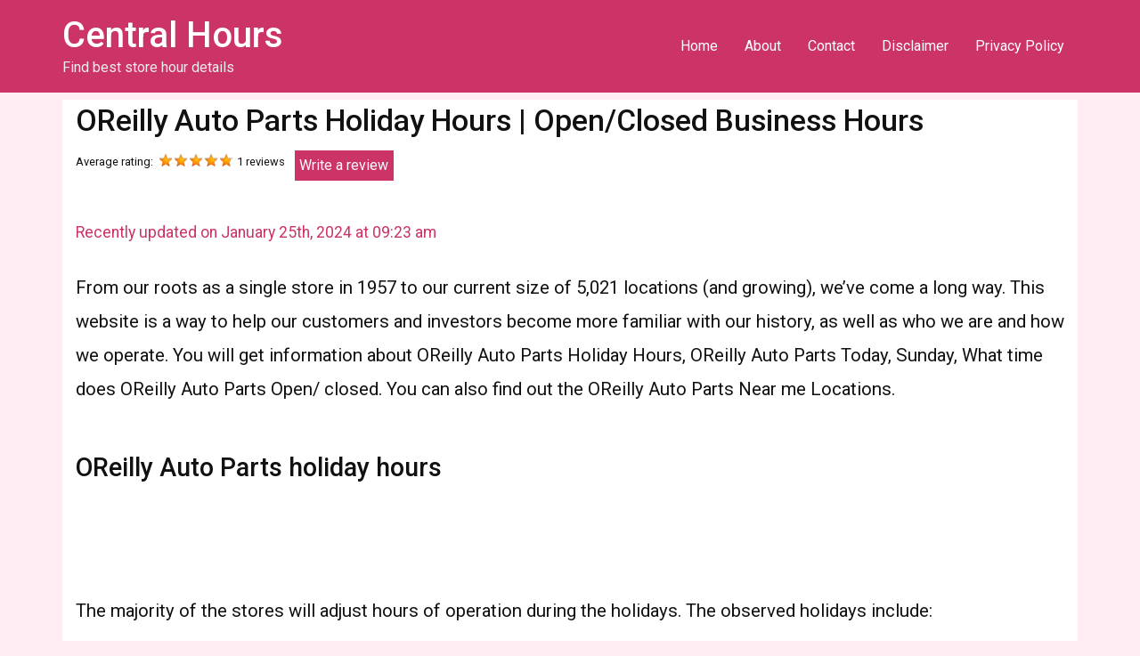

--- FILE ---
content_type: text/html; charset=UTF-8
request_url: https://centralhours.com/oreilly-auto-parts-holiday-hours/
body_size: 16786
content:
<!doctype html>
<html lang="en-US">
<head>
	<meta charset="UTF-8">
	<meta name="viewport" content="width=device-width, initial-scale=1">
	<link rel="profile" href="https://gmpg.org/xfn/11">
	
	<script async src="//pagead2.googlesyndication.com/pagead/js/adsbygoogle.js"></script>
<script>
     (adsbygoogle = window.adsbygoogle || []).push({
          google_ad_client: "ca-pub-1691979206375437",
          enable_page_level_ads: true
     });
</script>
<!-- Global site tag (gtag.js) - Google Analytics -->
<script async src="https://www.googletagmanager.com/gtag/js?id=UA-114994413-1"></script>
<script>
  window.dataLayer = window.dataLayer || [];
  function gtag(){dataLayer.push(arguments);}
  gtag('js', new Date());

  gtag('config', 'UA-114994413-1');
</script>
	
	<meta name='robots' content='index, follow, max-image-preview:large, max-snippet:-1, max-video-preview:-1' />

	<!-- This site is optimized with the Yoast SEO plugin v22.5 - https://yoast.com/wordpress/plugins/seo/ -->
	<title>OReilly Auto Parts hours | Locations | holiday hours 2018</title>
	<meta name="description" content="OReilly Auto Parts dominant auto parts retailer in all of our market areas owned business You will get information about OReilly Auto Parts Hours Today, Sunday, What time does OReilly Auto Parts Open/ closed. You can also find out the Buster&#039;s OReilly Auto Parts Near me Locations and Holiday hours" />
	<link rel="canonical" href="https://centralhours.com/oreilly-auto-parts-holiday-hours/" />
	<meta property="og:locale" content="en_US" />
	<meta property="og:type" content="article" />
	<meta property="og:title" content="OReilly Auto Parts hours | Locations | holiday hours 2018" />
	<meta property="og:description" content="OReilly Auto Parts dominant auto parts retailer in all of our market areas owned business You will get information about OReilly Auto Parts Hours Today, Sunday, What time does OReilly Auto Parts Open/ closed. You can also find out the Buster&#039;s OReilly Auto Parts Near me Locations and Holiday hours" />
	<meta property="og:url" content="https://centralhours.com/oreilly-auto-parts-holiday-hours/" />
	<meta property="og:site_name" content="Central Hours" />
	<meta property="article:published_time" content="2018-03-13T06:32:14+00:00" />
	<meta property="article:modified_time" content="2024-01-25T09:23:02+00:00" />
	<meta property="og:image" content="https://centralhours.com/wp-content/uploads/2018/03/OReilly-Auto-Parts-hours.jpg" />
	<meta property="og:image:width" content="200" />
	<meta property="og:image:height" content="200" />
	<meta property="og:image:type" content="image/jpeg" />
	<meta name="author" content="AJ" />
	<meta name="twitter:card" content="summary_large_image" />
	<meta name="twitter:title" content="OReilly Auto Parts hours | Locations | holiday hours 2018" />
	<meta name="twitter:description" content="OReilly Auto Parts dominant auto parts retailer in all of our market areas owned business You will get information about OReilly Auto Parts Hours Today, Sunday, What time does OReilly Auto Parts Open/ closed. You can also find out the Buster&#039;s OReilly Auto Parts Near me Locations and Holiday hours" />
	<meta name="twitter:image" content="https://centralhours.com/wp-content/uploads/2018/03/OReilly-Auto-Parts-hours.jpg" />
	<meta name="twitter:label1" content="Written by" />
	<meta name="twitter:data1" content="AJ" />
	<meta name="twitter:label2" content="Est. reading time" />
	<meta name="twitter:data2" content="3 minutes" />
	<script type="application/ld+json" class="yoast-schema-graph">{"@context":"https://schema.org","@graph":[{"@type":"Article","@id":"https://centralhours.com/oreilly-auto-parts-holiday-hours/#article","isPartOf":{"@id":"https://centralhours.com/oreilly-auto-parts-holiday-hours/"},"author":{"name":"AJ","@id":"https://centralhours.com/#/schema/person/3d95eb80eb169b5ae37abfcf34c9e743"},"headline":"OReilly Auto Parts Holiday Hours | Open/Closed Business Hours","datePublished":"2018-03-13T06:32:14+00:00","dateModified":"2024-01-25T09:23:02+00:00","mainEntityOfPage":{"@id":"https://centralhours.com/oreilly-auto-parts-holiday-hours/"},"wordCount":519,"publisher":{"@id":"https://centralhours.com/#organization"},"image":{"@id":"https://centralhours.com/oreilly-auto-parts-holiday-hours/#primaryimage"},"thumbnailUrl":"https://centralhours.com/wp-content/uploads/2018/03/OReilly-Auto-Parts-hours.jpg","keywords":["OReilly Auto Parts holiday hours","OReilly Auto Parts hours","OReilly Auto Parts location"],"articleSection":["Automotive","Holiday"],"inLanguage":"en-US"},{"@type":"WebPage","@id":"https://centralhours.com/oreilly-auto-parts-holiday-hours/","url":"https://centralhours.com/oreilly-auto-parts-holiday-hours/","name":"OReilly Auto Parts hours | Locations | holiday hours 2018","isPartOf":{"@id":"https://centralhours.com/#website"},"primaryImageOfPage":{"@id":"https://centralhours.com/oreilly-auto-parts-holiday-hours/#primaryimage"},"image":{"@id":"https://centralhours.com/oreilly-auto-parts-holiday-hours/#primaryimage"},"thumbnailUrl":"https://centralhours.com/wp-content/uploads/2018/03/OReilly-Auto-Parts-hours.jpg","datePublished":"2018-03-13T06:32:14+00:00","dateModified":"2024-01-25T09:23:02+00:00","description":"OReilly Auto Parts dominant auto parts retailer in all of our market areas owned business You will get information about OReilly Auto Parts Hours Today, Sunday, What time does OReilly Auto Parts Open/ closed. You can also find out the Buster's OReilly Auto Parts Near me Locations and Holiday hours","inLanguage":"en-US","potentialAction":[{"@type":"ReadAction","target":["https://centralhours.com/oreilly-auto-parts-holiday-hours/"]}]},{"@type":"ImageObject","inLanguage":"en-US","@id":"https://centralhours.com/oreilly-auto-parts-holiday-hours/#primaryimage","url":"https://centralhours.com/wp-content/uploads/2018/03/OReilly-Auto-Parts-hours.jpg","contentUrl":"https://centralhours.com/wp-content/uploads/2018/03/OReilly-Auto-Parts-hours.jpg","width":200,"height":200,"caption":"OReilly Auto Parts hours"},{"@type":"WebSite","@id":"https://centralhours.com/#website","url":"https://centralhours.com/","name":"Central Hours","description":"Find best store hour details","publisher":{"@id":"https://centralhours.com/#organization"},"potentialAction":[{"@type":"SearchAction","target":{"@type":"EntryPoint","urlTemplate":"https://centralhours.com/?s={search_term_string}"},"query-input":"required name=search_term_string"}],"inLanguage":"en-US"},{"@type":"Organization","@id":"https://centralhours.com/#organization","name":"Centralhours","url":"https://centralhours.com/","logo":{"@type":"ImageObject","inLanguage":"en-US","@id":"https://centralhours.com/#/schema/logo/image/","url":"https://centralhours.com/wp-content/uploads/2018/03/logo.png","contentUrl":"https://centralhours.com/wp-content/uploads/2018/03/logo.png","width":318,"height":71,"caption":"Centralhours"},"image":{"@id":"https://centralhours.com/#/schema/logo/image/"}},{"@type":"Person","@id":"https://centralhours.com/#/schema/person/3d95eb80eb169b5ae37abfcf34c9e743","name":"AJ","image":{"@type":"ImageObject","inLanguage":"en-US","@id":"https://centralhours.com/#/schema/person/image/","url":"https://secure.gravatar.com/avatar/a52544e229d1ea2dbb31cd21e41c096b?s=96&d=mm&r=g","contentUrl":"https://secure.gravatar.com/avatar/a52544e229d1ea2dbb31cd21e41c096b?s=96&d=mm&r=g","caption":"AJ"},"sameAs":["http://centralguide.net"]}]}</script>
	<!-- / Yoast SEO plugin. -->


<link rel="alternate" type="application/rss+xml" title="Central Hours &raquo; Feed" href="https://centralhours.com/feed/" />
<link rel="alternate" type="application/rss+xml" title="Central Hours &raquo; Comments Feed" href="https://centralhours.com/comments/feed/" />
<script>
window._wpemojiSettings = {"baseUrl":"https:\/\/s.w.org\/images\/core\/emoji\/14.0.0\/72x72\/","ext":".png","svgUrl":"https:\/\/s.w.org\/images\/core\/emoji\/14.0.0\/svg\/","svgExt":".svg","source":{"concatemoji":"https:\/\/centralhours.com\/wp-includes\/js\/wp-emoji-release.min.js?ver=6.4.7"}};
/*! This file is auto-generated */
!function(i,n){var o,s,e;function c(e){try{var t={supportTests:e,timestamp:(new Date).valueOf()};sessionStorage.setItem(o,JSON.stringify(t))}catch(e){}}function p(e,t,n){e.clearRect(0,0,e.canvas.width,e.canvas.height),e.fillText(t,0,0);var t=new Uint32Array(e.getImageData(0,0,e.canvas.width,e.canvas.height).data),r=(e.clearRect(0,0,e.canvas.width,e.canvas.height),e.fillText(n,0,0),new Uint32Array(e.getImageData(0,0,e.canvas.width,e.canvas.height).data));return t.every(function(e,t){return e===r[t]})}function u(e,t,n){switch(t){case"flag":return n(e,"\ud83c\udff3\ufe0f\u200d\u26a7\ufe0f","\ud83c\udff3\ufe0f\u200b\u26a7\ufe0f")?!1:!n(e,"\ud83c\uddfa\ud83c\uddf3","\ud83c\uddfa\u200b\ud83c\uddf3")&&!n(e,"\ud83c\udff4\udb40\udc67\udb40\udc62\udb40\udc65\udb40\udc6e\udb40\udc67\udb40\udc7f","\ud83c\udff4\u200b\udb40\udc67\u200b\udb40\udc62\u200b\udb40\udc65\u200b\udb40\udc6e\u200b\udb40\udc67\u200b\udb40\udc7f");case"emoji":return!n(e,"\ud83e\udef1\ud83c\udffb\u200d\ud83e\udef2\ud83c\udfff","\ud83e\udef1\ud83c\udffb\u200b\ud83e\udef2\ud83c\udfff")}return!1}function f(e,t,n){var r="undefined"!=typeof WorkerGlobalScope&&self instanceof WorkerGlobalScope?new OffscreenCanvas(300,150):i.createElement("canvas"),a=r.getContext("2d",{willReadFrequently:!0}),o=(a.textBaseline="top",a.font="600 32px Arial",{});return e.forEach(function(e){o[e]=t(a,e,n)}),o}function t(e){var t=i.createElement("script");t.src=e,t.defer=!0,i.head.appendChild(t)}"undefined"!=typeof Promise&&(o="wpEmojiSettingsSupports",s=["flag","emoji"],n.supports={everything:!0,everythingExceptFlag:!0},e=new Promise(function(e){i.addEventListener("DOMContentLoaded",e,{once:!0})}),new Promise(function(t){var n=function(){try{var e=JSON.parse(sessionStorage.getItem(o));if("object"==typeof e&&"number"==typeof e.timestamp&&(new Date).valueOf()<e.timestamp+604800&&"object"==typeof e.supportTests)return e.supportTests}catch(e){}return null}();if(!n){if("undefined"!=typeof Worker&&"undefined"!=typeof OffscreenCanvas&&"undefined"!=typeof URL&&URL.createObjectURL&&"undefined"!=typeof Blob)try{var e="postMessage("+f.toString()+"("+[JSON.stringify(s),u.toString(),p.toString()].join(",")+"));",r=new Blob([e],{type:"text/javascript"}),a=new Worker(URL.createObjectURL(r),{name:"wpTestEmojiSupports"});return void(a.onmessage=function(e){c(n=e.data),a.terminate(),t(n)})}catch(e){}c(n=f(s,u,p))}t(n)}).then(function(e){for(var t in e)n.supports[t]=e[t],n.supports.everything=n.supports.everything&&n.supports[t],"flag"!==t&&(n.supports.everythingExceptFlag=n.supports.everythingExceptFlag&&n.supports[t]);n.supports.everythingExceptFlag=n.supports.everythingExceptFlag&&!n.supports.flag,n.DOMReady=!1,n.readyCallback=function(){n.DOMReady=!0}}).then(function(){return e}).then(function(){var e;n.supports.everything||(n.readyCallback(),(e=n.source||{}).concatemoji?t(e.concatemoji):e.wpemoji&&e.twemoji&&(t(e.twemoji),t(e.wpemoji)))}))}((window,document),window._wpemojiSettings);
</script>
<!-- centralhours.com is managing ads with Advanced Ads --><script id="centr-ready">
			window.advanced_ads_ready=function(e,a){a=a||"complete";var d=function(e){return"interactive"===a?"loading"!==e:"complete"===e};d(document.readyState)?e():document.addEventListener("readystatechange",(function(a){d(a.target.readyState)&&e()}),{once:"interactive"===a})},window.advanced_ads_ready_queue=window.advanced_ads_ready_queue||[];		</script>
		
<link rel='stylesheet' id='cf7ic_style-css' href='https://centralhours.com/wp-content/plugins/contact-form-7-image-captcha/css/cf7ic-style.css?ver=3.3.7' media='all' />
<link rel='stylesheet' id='wp-customer-reviews-3-frontend-css' href='https://centralhours.com/wp-content/plugins/wp-customer-reviews/css/wp-customer-reviews.css?ver=3.7.2' media='all' />
<style id='wp-emoji-styles-inline-css'>

	img.wp-smiley, img.emoji {
		display: inline !important;
		border: none !important;
		box-shadow: none !important;
		height: 1em !important;
		width: 1em !important;
		margin: 0 0.07em !important;
		vertical-align: -0.1em !important;
		background: none !important;
		padding: 0 !important;
	}
</style>
<link rel='stylesheet' id='wp-block-library-css' href='https://centralhours.com/wp-includes/css/dist/block-library/style.min.css?ver=6.4.7' media='all' />
<style id='classic-theme-styles-inline-css'>
/*! This file is auto-generated */
.wp-block-button__link{color:#fff;background-color:#32373c;border-radius:9999px;box-shadow:none;text-decoration:none;padding:calc(.667em + 2px) calc(1.333em + 2px);font-size:1.125em}.wp-block-file__button{background:#32373c;color:#fff;text-decoration:none}
</style>
<style id='global-styles-inline-css'>
body{--wp--preset--color--black: #000000;--wp--preset--color--cyan-bluish-gray: #abb8c3;--wp--preset--color--white: #ffffff;--wp--preset--color--pale-pink: #f78da7;--wp--preset--color--vivid-red: #cf2e2e;--wp--preset--color--luminous-vivid-orange: #ff6900;--wp--preset--color--luminous-vivid-amber: #fcb900;--wp--preset--color--light-green-cyan: #7bdcb5;--wp--preset--color--vivid-green-cyan: #00d084;--wp--preset--color--pale-cyan-blue: #8ed1fc;--wp--preset--color--vivid-cyan-blue: #0693e3;--wp--preset--color--vivid-purple: #9b51e0;--wp--preset--gradient--vivid-cyan-blue-to-vivid-purple: linear-gradient(135deg,rgba(6,147,227,1) 0%,rgb(155,81,224) 100%);--wp--preset--gradient--light-green-cyan-to-vivid-green-cyan: linear-gradient(135deg,rgb(122,220,180) 0%,rgb(0,208,130) 100%);--wp--preset--gradient--luminous-vivid-amber-to-luminous-vivid-orange: linear-gradient(135deg,rgba(252,185,0,1) 0%,rgba(255,105,0,1) 100%);--wp--preset--gradient--luminous-vivid-orange-to-vivid-red: linear-gradient(135deg,rgba(255,105,0,1) 0%,rgb(207,46,46) 100%);--wp--preset--gradient--very-light-gray-to-cyan-bluish-gray: linear-gradient(135deg,rgb(238,238,238) 0%,rgb(169,184,195) 100%);--wp--preset--gradient--cool-to-warm-spectrum: linear-gradient(135deg,rgb(74,234,220) 0%,rgb(151,120,209) 20%,rgb(207,42,186) 40%,rgb(238,44,130) 60%,rgb(251,105,98) 80%,rgb(254,248,76) 100%);--wp--preset--gradient--blush-light-purple: linear-gradient(135deg,rgb(255,206,236) 0%,rgb(152,150,240) 100%);--wp--preset--gradient--blush-bordeaux: linear-gradient(135deg,rgb(254,205,165) 0%,rgb(254,45,45) 50%,rgb(107,0,62) 100%);--wp--preset--gradient--luminous-dusk: linear-gradient(135deg,rgb(255,203,112) 0%,rgb(199,81,192) 50%,rgb(65,88,208) 100%);--wp--preset--gradient--pale-ocean: linear-gradient(135deg,rgb(255,245,203) 0%,rgb(182,227,212) 50%,rgb(51,167,181) 100%);--wp--preset--gradient--electric-grass: linear-gradient(135deg,rgb(202,248,128) 0%,rgb(113,206,126) 100%);--wp--preset--gradient--midnight: linear-gradient(135deg,rgb(2,3,129) 0%,rgb(40,116,252) 100%);--wp--preset--font-size--small: 13px;--wp--preset--font-size--medium: 20px;--wp--preset--font-size--large: 36px;--wp--preset--font-size--x-large: 42px;--wp--preset--spacing--20: 0.44rem;--wp--preset--spacing--30: 0.67rem;--wp--preset--spacing--40: 1rem;--wp--preset--spacing--50: 1.5rem;--wp--preset--spacing--60: 2.25rem;--wp--preset--spacing--70: 3.38rem;--wp--preset--spacing--80: 5.06rem;--wp--preset--shadow--natural: 6px 6px 9px rgba(0, 0, 0, 0.2);--wp--preset--shadow--deep: 12px 12px 50px rgba(0, 0, 0, 0.4);--wp--preset--shadow--sharp: 6px 6px 0px rgba(0, 0, 0, 0.2);--wp--preset--shadow--outlined: 6px 6px 0px -3px rgba(255, 255, 255, 1), 6px 6px rgba(0, 0, 0, 1);--wp--preset--shadow--crisp: 6px 6px 0px rgba(0, 0, 0, 1);}:where(.is-layout-flex){gap: 0.5em;}:where(.is-layout-grid){gap: 0.5em;}body .is-layout-flow > .alignleft{float: left;margin-inline-start: 0;margin-inline-end: 2em;}body .is-layout-flow > .alignright{float: right;margin-inline-start: 2em;margin-inline-end: 0;}body .is-layout-flow > .aligncenter{margin-left: auto !important;margin-right: auto !important;}body .is-layout-constrained > .alignleft{float: left;margin-inline-start: 0;margin-inline-end: 2em;}body .is-layout-constrained > .alignright{float: right;margin-inline-start: 2em;margin-inline-end: 0;}body .is-layout-constrained > .aligncenter{margin-left: auto !important;margin-right: auto !important;}body .is-layout-constrained > :where(:not(.alignleft):not(.alignright):not(.alignfull)){max-width: var(--wp--style--global--content-size);margin-left: auto !important;margin-right: auto !important;}body .is-layout-constrained > .alignwide{max-width: var(--wp--style--global--wide-size);}body .is-layout-flex{display: flex;}body .is-layout-flex{flex-wrap: wrap;align-items: center;}body .is-layout-flex > *{margin: 0;}body .is-layout-grid{display: grid;}body .is-layout-grid > *{margin: 0;}:where(.wp-block-columns.is-layout-flex){gap: 2em;}:where(.wp-block-columns.is-layout-grid){gap: 2em;}:where(.wp-block-post-template.is-layout-flex){gap: 1.25em;}:where(.wp-block-post-template.is-layout-grid){gap: 1.25em;}.has-black-color{color: var(--wp--preset--color--black) !important;}.has-cyan-bluish-gray-color{color: var(--wp--preset--color--cyan-bluish-gray) !important;}.has-white-color{color: var(--wp--preset--color--white) !important;}.has-pale-pink-color{color: var(--wp--preset--color--pale-pink) !important;}.has-vivid-red-color{color: var(--wp--preset--color--vivid-red) !important;}.has-luminous-vivid-orange-color{color: var(--wp--preset--color--luminous-vivid-orange) !important;}.has-luminous-vivid-amber-color{color: var(--wp--preset--color--luminous-vivid-amber) !important;}.has-light-green-cyan-color{color: var(--wp--preset--color--light-green-cyan) !important;}.has-vivid-green-cyan-color{color: var(--wp--preset--color--vivid-green-cyan) !important;}.has-pale-cyan-blue-color{color: var(--wp--preset--color--pale-cyan-blue) !important;}.has-vivid-cyan-blue-color{color: var(--wp--preset--color--vivid-cyan-blue) !important;}.has-vivid-purple-color{color: var(--wp--preset--color--vivid-purple) !important;}.has-black-background-color{background-color: var(--wp--preset--color--black) !important;}.has-cyan-bluish-gray-background-color{background-color: var(--wp--preset--color--cyan-bluish-gray) !important;}.has-white-background-color{background-color: var(--wp--preset--color--white) !important;}.has-pale-pink-background-color{background-color: var(--wp--preset--color--pale-pink) !important;}.has-vivid-red-background-color{background-color: var(--wp--preset--color--vivid-red) !important;}.has-luminous-vivid-orange-background-color{background-color: var(--wp--preset--color--luminous-vivid-orange) !important;}.has-luminous-vivid-amber-background-color{background-color: var(--wp--preset--color--luminous-vivid-amber) !important;}.has-light-green-cyan-background-color{background-color: var(--wp--preset--color--light-green-cyan) !important;}.has-vivid-green-cyan-background-color{background-color: var(--wp--preset--color--vivid-green-cyan) !important;}.has-pale-cyan-blue-background-color{background-color: var(--wp--preset--color--pale-cyan-blue) !important;}.has-vivid-cyan-blue-background-color{background-color: var(--wp--preset--color--vivid-cyan-blue) !important;}.has-vivid-purple-background-color{background-color: var(--wp--preset--color--vivid-purple) !important;}.has-black-border-color{border-color: var(--wp--preset--color--black) !important;}.has-cyan-bluish-gray-border-color{border-color: var(--wp--preset--color--cyan-bluish-gray) !important;}.has-white-border-color{border-color: var(--wp--preset--color--white) !important;}.has-pale-pink-border-color{border-color: var(--wp--preset--color--pale-pink) !important;}.has-vivid-red-border-color{border-color: var(--wp--preset--color--vivid-red) !important;}.has-luminous-vivid-orange-border-color{border-color: var(--wp--preset--color--luminous-vivid-orange) !important;}.has-luminous-vivid-amber-border-color{border-color: var(--wp--preset--color--luminous-vivid-amber) !important;}.has-light-green-cyan-border-color{border-color: var(--wp--preset--color--light-green-cyan) !important;}.has-vivid-green-cyan-border-color{border-color: var(--wp--preset--color--vivid-green-cyan) !important;}.has-pale-cyan-blue-border-color{border-color: var(--wp--preset--color--pale-cyan-blue) !important;}.has-vivid-cyan-blue-border-color{border-color: var(--wp--preset--color--vivid-cyan-blue) !important;}.has-vivid-purple-border-color{border-color: var(--wp--preset--color--vivid-purple) !important;}.has-vivid-cyan-blue-to-vivid-purple-gradient-background{background: var(--wp--preset--gradient--vivid-cyan-blue-to-vivid-purple) !important;}.has-light-green-cyan-to-vivid-green-cyan-gradient-background{background: var(--wp--preset--gradient--light-green-cyan-to-vivid-green-cyan) !important;}.has-luminous-vivid-amber-to-luminous-vivid-orange-gradient-background{background: var(--wp--preset--gradient--luminous-vivid-amber-to-luminous-vivid-orange) !important;}.has-luminous-vivid-orange-to-vivid-red-gradient-background{background: var(--wp--preset--gradient--luminous-vivid-orange-to-vivid-red) !important;}.has-very-light-gray-to-cyan-bluish-gray-gradient-background{background: var(--wp--preset--gradient--very-light-gray-to-cyan-bluish-gray) !important;}.has-cool-to-warm-spectrum-gradient-background{background: var(--wp--preset--gradient--cool-to-warm-spectrum) !important;}.has-blush-light-purple-gradient-background{background: var(--wp--preset--gradient--blush-light-purple) !important;}.has-blush-bordeaux-gradient-background{background: var(--wp--preset--gradient--blush-bordeaux) !important;}.has-luminous-dusk-gradient-background{background: var(--wp--preset--gradient--luminous-dusk) !important;}.has-pale-ocean-gradient-background{background: var(--wp--preset--gradient--pale-ocean) !important;}.has-electric-grass-gradient-background{background: var(--wp--preset--gradient--electric-grass) !important;}.has-midnight-gradient-background{background: var(--wp--preset--gradient--midnight) !important;}.has-small-font-size{font-size: var(--wp--preset--font-size--small) !important;}.has-medium-font-size{font-size: var(--wp--preset--font-size--medium) !important;}.has-large-font-size{font-size: var(--wp--preset--font-size--large) !important;}.has-x-large-font-size{font-size: var(--wp--preset--font-size--x-large) !important;}
.wp-block-navigation a:where(:not(.wp-element-button)){color: inherit;}
:where(.wp-block-post-template.is-layout-flex){gap: 1.25em;}:where(.wp-block-post-template.is-layout-grid){gap: 1.25em;}
:where(.wp-block-columns.is-layout-flex){gap: 2em;}:where(.wp-block-columns.is-layout-grid){gap: 2em;}
.wp-block-pullquote{font-size: 1.5em;line-height: 1.6;}
</style>
<link rel='stylesheet' id='cpsh-shortcodes-css' href='https://centralhours.com/wp-content/plugins/column-shortcodes//assets/css/shortcodes.css?ver=1.0.1' media='all' />
<link rel='stylesheet' id='contact-form-7-css' href='https://centralhours.com/wp-content/plugins/contact-form-7/includes/css/styles.css?ver=5.9.3' media='all' />
<link rel='stylesheet' id='social-icons-general-css' href='//centralhours.com/wp-content/plugins/social-icons/assets/css/social-icons.css?ver=1.7.4' media='all' />
<link rel='stylesheet' id='hello-elementor-css' href='https://centralhours.com/wp-content/themes/hello-elementor/style.min.css?ver=3.0.0' media='all' />
<link rel='stylesheet' id='hello-elementor-theme-style-css' href='https://centralhours.com/wp-content/themes/hello-elementor/theme.min.css?ver=3.0.0' media='all' />
<link rel='stylesheet' id='hello-elementor-header-footer-css' href='https://centralhours.com/wp-content/themes/hello-elementor/header-footer.min.css?ver=3.0.0' media='all' />
<link rel='stylesheet' id='elementor-frontend-css' href='https://centralhours.com/wp-content/plugins/elementor/assets/css/frontend-lite.min.css?ver=3.21.1' media='all' />
<link rel='stylesheet' id='elementor-post-11945-css' href='https://centralhours.com/wp-content/uploads/elementor/css/post-11945.css?ver=1713941834' media='all' />
<link rel='stylesheet' id='mwcrp-css' href='https://centralhours.com/wp-content/plugins/mio-custom-resent-posts-widget/mio-custom-recent-posts.css?ver=1.0.0' media='all' />
<link rel='stylesheet' id='tablepress-default-css' href='https://centralhours.com/wp-content/plugins/tablepress/css/build/default.css?ver=2.3' media='all' />
<link rel='stylesheet' id='google-fonts-1-css' href='https://fonts.googleapis.com/css?family=Roboto%3A100%2C100italic%2C200%2C200italic%2C300%2C300italic%2C400%2C400italic%2C500%2C500italic%2C600%2C600italic%2C700%2C700italic%2C800%2C800italic%2C900%2C900italic%7CRoboto+Slab%3A100%2C100italic%2C200%2C200italic%2C300%2C300italic%2C400%2C400italic%2C500%2C500italic%2C600%2C600italic%2C700%2C700italic%2C800%2C800italic%2C900%2C900italic&#038;display=swap&#038;ver=6.4.7' media='all' />
<link rel="preconnect" href="https://fonts.gstatic.com/" crossorigin><script src="https://centralhours.com/wp-includes/js/jquery/jquery.min.js?ver=3.7.1" id="jquery-core-js"></script>
<script src="https://centralhours.com/wp-includes/js/jquery/jquery-migrate.min.js?ver=3.4.1" id="jquery-migrate-js"></script>
<script src="https://centralhours.com/wp-content/plugins/wp-customer-reviews/js/wp-customer-reviews.js?ver=3.7.2" id="wp-customer-reviews-3-frontend-js"></script>
<link rel="https://api.w.org/" href="https://centralhours.com/wp-json/" /><link rel="alternate" type="application/json" href="https://centralhours.com/wp-json/wp/v2/posts/464" /><link rel="EditURI" type="application/rsd+xml" title="RSD" href="https://centralhours.com/xmlrpc.php?rsd" />
<meta name="generator" content="WordPress 6.4.7" />
<link rel='shortlink' href='https://centralhours.com/?p=464' />
<link rel="alternate" type="application/json+oembed" href="https://centralhours.com/wp-json/oembed/1.0/embed?url=https%3A%2F%2Fcentralhours.com%2Foreilly-auto-parts-holiday-hours%2F" />
<link rel="alternate" type="text/xml+oembed" href="https://centralhours.com/wp-json/oembed/1.0/embed?url=https%3A%2F%2Fcentralhours.com%2Foreilly-auto-parts-holiday-hours%2F&#038;format=xml" />
<script type="text/javascript">
(function(url){
	if(/(?:Chrome\/26\.0\.1410\.63 Safari\/537\.31|WordfenceTestMonBot)/.test(navigator.userAgent)){ return; }
	var addEvent = function(evt, handler) {
		if (window.addEventListener) {
			document.addEventListener(evt, handler, false);
		} else if (window.attachEvent) {
			document.attachEvent('on' + evt, handler);
		}
	};
	var removeEvent = function(evt, handler) {
		if (window.removeEventListener) {
			document.removeEventListener(evt, handler, false);
		} else if (window.detachEvent) {
			document.detachEvent('on' + evt, handler);
		}
	};
	var evts = 'contextmenu dblclick drag dragend dragenter dragleave dragover dragstart drop keydown keypress keyup mousedown mousemove mouseout mouseover mouseup mousewheel scroll'.split(' ');
	var logHuman = function() {
		if (window.wfLogHumanRan) { return; }
		window.wfLogHumanRan = true;
		var wfscr = document.createElement('script');
		wfscr.type = 'text/javascript';
		wfscr.async = true;
		wfscr.src = url + '&r=' + Math.random();
		(document.getElementsByTagName('head')[0]||document.getElementsByTagName('body')[0]).appendChild(wfscr);
		for (var i = 0; i < evts.length; i++) {
			removeEvent(evts[i], logHuman);
		}
	};
	for (var i = 0; i < evts.length; i++) {
		addEvent(evts[i], logHuman);
	}
})('//centralhours.com/?wordfence_lh=1&hid=4C2F816510FB253A10DF3A1E5A62B8FF');
</script><script type="text/javascript">
	window._wp_rp_static_base_url = 'https://wprp.zemanta.com/static/';
	window._wp_rp_wp_ajax_url = "https://centralhours.com/wp-admin/admin-ajax.php";
	window._wp_rp_plugin_version = '3.6.4';
	window._wp_rp_post_id = '464';
	window._wp_rp_num_rel_posts = '4';
	window._wp_rp_thumbnails = true;
	window._wp_rp_post_title = 'OReilly+Auto+Parts+Holiday+Hours+%7C+Open%2FClosed+Business+Hours';
	window._wp_rp_post_tags = ['oreilly+auto+parts+holiday+hou', 'oreilly+auto+parts+hours', 'oreilly+auto+parts+location', 'automotive', 'holiday', 'oreilli', 'sundai', 'histori', 'busi', 'custom', 'holidai', 'singl', 'adjust', 'websit', 'size', 'open', '30', 'auto', 'dai', 'store'];
	window._wp_rp_promoted_content = true;
</script>
<link rel="stylesheet" href="https://centralhours.com/wp-content/plugins/wordpress-23-related-posts-plugin/static/themes/vertical-m.css?version=3.6.4" />
<meta name="generator" content="Elementor 3.21.1; features: e_optimized_assets_loading, e_optimized_css_loading, e_font_icon_svg, additional_custom_breakpoints; settings: css_print_method-external, google_font-enabled, font_display-swap">
<script  async src="https://pagead2.googlesyndication.com/pagead/js/adsbygoogle.js?client=ca-pub-1691979206375437" crossorigin="anonymous"></script><link rel="icon" href="https://centralhours.com/wp-content/uploads/2019/01/cropped-fevicon-32x32.png" sizes="32x32" />
<link rel="icon" href="https://centralhours.com/wp-content/uploads/2019/01/cropped-fevicon-192x192.png" sizes="192x192" />
<link rel="apple-touch-icon" href="https://centralhours.com/wp-content/uploads/2019/01/cropped-fevicon-180x180.png" />
<meta name="msapplication-TileImage" content="https://centralhours.com/wp-content/uploads/2019/01/cropped-fevicon-270x270.png" />
		<style id="wp-custom-css">
			.site-header { background:#c36; }
.site-header a { color:#fff; }
body { background:#ffedf3; color:#111; }
.site-description { color:#eee; }
.site-main { background: #fff;     padding: 0 10px 0 15px; }
.site-footer { background:#c36; color:#fff; }
.page-header .wpcr3_review, .page-header .wpcr3_dotline, .page-header .wpcr3_item_name { display:none;}
.site-main p { font-size: 1.27em;
    line-height: 1.9em;
    margin-bottom: 1.5em;}
.site-main ul li, .site-main tr td { font-size: 1.3em;
    line-height: 1.9em;
    padding: 5px }
.site-main ul li { font-size: 1.2em;
    line-height: 1.9em;
    padding: 5px; 
 width: 18% !important;
}
.site-main ul { margin-bottom:1.3em; }
.entry-title { font-size: 2.1em;
    line-height: 2.4; }
.site-main h2 { font-size: 1.8rem;
    line-height: 2.0; margin-top: 1.4em}
ul.related_post li a { font-size: 16px !important; }
.last-updated-date { font-size: 1.1em !important;
    color: #c36;}
ul.related_post li img {
	width: 150px !important;
    height: 130px !important;
}
.page-header .entry-title { line-height: 47px;}
.page-header .wpcr3_respond_1, .page-header .wpcr3_respond_2 { float:left; }
.page-header .cst_rvs { float: left; width: 100%; margin: -6px 0 21px 0; }
.page-header .cst_rvs .wpcr3_review, .page-header .cst_rvs .wpcr3_dotline { display:none !important; }
.cst_rvs .revs_button { background: #c36; float: left; width: 111px;     padding: 5px 5px; margin: 0 0 0 11px; }
.cst_rvs .revs_button a { color:#fff; }
.home .cst_rvs { display:none; }
.wpcr3_in_content { background: #eee;  padding: 8px 7px 6px 13px !important; }
.post-tags { margin: 15px 0 22px 0;
    padding: 5px 0 15px 0; }
.tablepress>:where(thead,tfoot)>*>th { background:#ffedf3; } 
.tablepress .sorting:hover, .tablepress .sorting_asc, .tablepress .sorting_desc { background-color: #c36 !important; }
#wp_rp_first  { margin-top: 37px;
    float: left;
}
		</style>
		</head>
<body data-rsssl=1 class="post-template-default single single-post postid-464 single-format-standard elementor-default elementor-kit-11945 aa-prefix-centr-">


<a class="skip-link screen-reader-text" href="#content">Skip to content</a>

<header id="site-header" class="site-header dynamic-header menu-dropdown-tablet">
	<div class="header-inner">
		<div class="site-branding show-title">
							<h1 class="site-title show">
					<a href="https://centralhours.com/" title="Home" rel="home">
						Central Hours					</a>
				</h1>
							<p class="site-description show">
					Find best store hour details				</p>
					</div>

					<nav class="site-navigation show">
				<div class="menu-footer-links-container"><ul id="menu-footer-links" class="menu"><li id="menu-item-18" class="menu-item menu-item-type-custom menu-item-object-custom menu-item-home menu-item-18"><a href="https://centralhours.com/">Home</a></li>
<li id="menu-item-19" class="menu-item menu-item-type-post_type menu-item-object-page menu-item-19"><a href="https://centralhours.com/about/">About</a></li>
<li id="menu-item-21" class="menu-item menu-item-type-post_type menu-item-object-page menu-item-21"><a href="https://centralhours.com/contact/">Contact</a></li>
<li id="menu-item-766" class="menu-item menu-item-type-post_type menu-item-object-page menu-item-766"><a href="https://centralhours.com/disclaimer/">Disclaimer</a></li>
<li id="menu-item-765" class="menu-item menu-item-type-post_type menu-item-object-page menu-item-765"><a href="https://centralhours.com/privacy-policy/">Privacy Policy</a></li>
</ul></div>			</nav>
			<div class="site-navigation-toggle-holder show">
				<div class="site-navigation-toggle" role="button" tabindex="0">
					<i class="eicon-menu-bar" aria-hidden="true"></i>
					<span class="screen-reader-text">Menu</span>
				</div>
			</div>
			<nav class="site-navigation-dropdown show">
				<div class="menu-footer-links-container"><ul id="menu-footer-links" class="menu"><li id="menu-item-18" class="menu-item menu-item-type-custom menu-item-object-custom menu-item-home menu-item-18"><a href="https://centralhours.com/">Home</a></li>
<li id="menu-item-19" class="menu-item menu-item-type-post_type menu-item-object-page menu-item-19"><a href="https://centralhours.com/about/">About</a></li>
<li id="menu-item-21" class="menu-item menu-item-type-post_type menu-item-object-page menu-item-21"><a href="https://centralhours.com/contact/">Contact</a></li>
<li id="menu-item-766" class="menu-item menu-item-type-post_type menu-item-object-page menu-item-766"><a href="https://centralhours.com/disclaimer/">Disclaimer</a></li>
<li id="menu-item-765" class="menu-item menu-item-type-post_type menu-item-object-page menu-item-765"><a href="https://centralhours.com/privacy-policy/">Privacy Policy</a></li>
</ul></div>			</nav>
			</div>
</header>

<main id="content" class="site-main post-464 post type-post status-publish format-standard has-post-thumbnail hentry category-automotive category-holiday tag-oreilly-auto-parts-holiday-hours tag-oreilly-auto-parts-hours tag-oreilly-auto-parts-location">

			<header class="page-header">
			<h1 class="entry-title">OReilly Auto Parts Holiday Hours | Open/Closed Business Hours</h1>			
			<div class="cst_rvs">
                        	<div data-wpcr3-content="464"><div class='wpcr3_respond_1 ' data-ajaxurl='["https:||centralhours","com|wp-admin|admin-ajax","php?action=wpcr3-ajax"]' data-on-postid='464'data-postid='464'><div class="wpcr3_reviews_holder"><div class="wpcr3_review_item"><div class="wpcr3_item wpcr3_business" itemscope itemtype="https://schema.org/LocalBusiness"><div class="wpcr3_item_name">OReilly Auto Parts</div><meta itemprop="name" content="OReilly Auto Parts" /><meta itemprop="url" content="https://centralhours.com" /><meta itemprop="image" content="https://centralhours.com/wp-content/plugins/wp-customer-reviews/css/1x1.png" /><div class="wpcr3_aggregateRating" itemprop="aggregateRating" itemscope itemtype="https://schema.org/AggregateRating"><meta itemprop="bestRating" content="5" /><meta itemprop="worstRating" content="1" /><meta itemprop="ratingValue" content="5.00" /><meta itemprop="reviewCount" content="1" /><span class="wpcr3_aggregateRating_overallText">Average rating: </span>&nbsp;<div class="wpcr3_aggregateRating_ratingValue"><div class="wpcr3_rating_style1"><div class="wpcr3_rating_style1_base "><div class="wpcr3_rating_style1_average" style="width:100%;"></div></div></div></div>&nbsp;<span class="wpcr3_aggregateRating_reviewCount">1 reviews</span></div><div class="wpcr3_dotline"></div><div id="wpcr3_id_23987" class="wpcr3_review" itemprop="review" itemscope itemtype="https://schema.org/Review"><div class="wpcr3_hide" itemprop="author" itemscope itemtype="https://schema.org/Person"><div itemprop="name">Travis</div></div><div class="wpcr3_hide" itemprop="reviewRating" itemscope itemtype="https://schema.org/Rating"><meta itemprop="bestRating" content="5" /><meta itemprop="worstRating" content="1" /><meta itemprop="ratingValue" content="5" /></div><div class="wpcr3_review_ratingValue"><div class="wpcr3_rating_style1"><div class="wpcr3_rating_style1_base "><div class="wpcr3_rating_style1_average" style="width:100%;"></div></div></div></div><div class="wpcr3_review_datePublished" itemprop="datePublished">Jan 26, 2024</div><div class="wpcr3_review_author">&nbsp;by&nbsp;<span class="wpcr3_caps">Travis</span></div><div class="wpcr3_clear"></div><div class="wpcr3_clear"></div><blockquote class="wpcr3_content" itemprop="reviewBody"><p>"Quick knowledgeable service, Viola is extremely helpful at this location!"</p></blockquote></div></div></div></div></div></div>                             <div class="revs_button"><a href="#resource-holder">Write a review</a></div>
                        </div>
			
		</header>
	
	<div class="page-content">
		<p class="last-updated-date">Recently updated on January 25th, 2024 at 09:23 am</p><p>From our roots as a single store in 1957 to our current size of 5,021 locations (and growing), we&#8217;ve come a long way. This website is a way to help our customers and investors become more familiar with our history, as well as who we are and how we operate. You will get information about OReilly Auto Parts Holiday Hours, OReilly Auto Parts Today, Sunday, What time does OReilly Auto Parts Open/ closed. You can also find out the OReilly Auto Parts Near me Locations.</p>
<h2>OReilly Auto Parts holiday hours</h2><div class="centr-ad1" id="centr-1658370386"><script async src="//pagead2.googlesyndication.com/pagead/js/adsbygoogle.js?client=ca-pub-1691979206375437" crossorigin="anonymous"></script><ins class="adsbygoogle" style="display:inline-block;width:200px;height:90px;" 
data-ad-client="ca-pub-1691979206375437" 
data-ad-slot="3079446606"></ins> 
<script> 
(adsbygoogle = window.adsbygoogle || []).push({}); 
</script>
</div>
<p>The majority of the stores will adjust hours of operation during the holidays. The observed holidays include:</p>

<table id="tablepress-698" class="tablepress tablepress-id-698">
<thead>
<tr class="row-1 odd">
	<th class="column-1">Holiday</th><th class="column-2">Open/Closed</th>
</tr>
</thead>
<tbody class="row-hover">
<tr class="row-2 even">
	<td class="column-1">New Year’s Day</td><td class="column-2">Open</td>
</tr>
<tr class="row-3 odd">
	<td class="column-1">Martin Luther King, Jr. Day</td><td class="column-2">Open</td>
</tr>
<tr class="row-4 even">
	<td class="column-1">Valentine’s Day</td><td class="column-2">Open</td>
</tr>
<tr class="row-5 odd">
	<td class="column-1">Presidents Day</td><td class="column-2">Open</td>
</tr>
<tr class="row-6 even">
	<td class="column-1">Mardi Gras Fat Tuesday</td><td class="column-2">Open</td>
</tr>
<tr class="row-7 odd">
	<td class="column-1">St. Patrick’s Day</td><td class="column-2">Open</td>
</tr>
<tr class="row-8 even">
	<td class="column-1">Good Friday</td><td class="column-2">Open</td>
</tr>
<tr class="row-9 odd">
	<td class="column-1">Easter Monday</td><td class="column-2">Open</td>
</tr>
<tr class="row-10 even">
	<td class="column-1">Mother’s Day</td><td class="column-2">Open</td>
</tr>
<tr class="row-11 odd">
	<td class="column-1">Memorial Day</td><td class="column-2">Open</td>
</tr>
<tr class="row-12 even">
	<td class="column-1">Juneteenth</td><td class="column-2">Open</td>
</tr>
<tr class="row-13 odd">
	<td class="column-1">Father’s Day</td><td class="column-2">Open</td>
</tr>
<tr class="row-14 even">
	<td class="column-1">Independence Day</td><td class="column-2">Open</td>
</tr>
<tr class="row-15 odd">
	<td class="column-1">Labor Day</td><td class="column-2">Open</td>
</tr>
<tr class="row-16 even">
	<td class="column-1">Columbus Day</td><td class="column-2">Open</td>
</tr>
<tr class="row-17 odd">
	<td class="column-1">Veterans Day</td><td class="column-2">Open</td>
</tr>
<tr class="row-18 even">
	<td class="column-1">Black Friday</td><td class="column-2">Open</td>
</tr>
<tr class="row-19 odd">
	<td class="column-1">Christmas Eve</td><td class="column-2">Open</td>
</tr>
<tr class="row-20 even">
	<td class="column-1">Boxing Day</td><td class="column-2">Open</td>
</tr>
<tr class="row-21 odd">
	<td class="column-1">New Year’s Eve</td><td class="column-2">Open</td>
</tr>
<tr class="row-22 even">
	<td class="column-1">Easter Sunday</td><td class="column-2">Closed</td>
</tr>
<tr class="row-23 odd">
	<td class="column-1">Thanksgiving Day</td><td class="column-2">Closed</td>
</tr>
<tr class="row-24 even">
	<td class="column-1">Christmas Day</td><td class="column-2">Closed</td>
</tr>
</tbody>
</table>

<h2>What Time Does OReilly Auto Parts Close?</h2><div class="centr-ad2" style="clear: both; " id="centr-1819189097"><script async src="//pagead2.googlesyndication.com/pagead/js/adsbygoogle.js?client=ca-pub-1691979206375437" crossorigin="anonymous"></script><ins class="adsbygoogle" style="display:block;" data-ad-client="ca-pub-1691979206375437" 
data-ad-slot="9458452465" 
data-ad-format="auto"></ins>
<script> 
(adsbygoogle = window.adsbygoogle || []).push({}); 
</script>
</div>
<p>All OReilly Auto Parts are CLOSED only on following public holidays</p>
<ul>
<li>Easter Sunday</li>
<li>Thanksgiving Day</li>
<li>Christmas Day</li>
</ul>
<p><strong>Is OReilly Auto Parts Open On Christmas?</strong></p>
<ul>
<li>Christmas Day – Closed</li>
</ul>
<h2>OReilly Auto Parts Regular business hours</h2><div class="centr-ad3" style="clear: both; " id="centr-1213549776"><script async src="//pagead2.googlesyndication.com/pagead/js/adsbygoogle.js?client=ca-pub-1691979206375437" crossorigin="anonymous"></script><ins class="adsbygoogle" style="display:block;" data-ad-client="ca-pub-1691979206375437" 
data-ad-slot="5285497066" 
data-ad-format="link"></ins>
<script> 
(adsbygoogle = window.adsbygoogle || []).push({}); 
</script>
</div>
<table style="width: 100%;" border="1">
<tbody>
<tr>
<td style="width: 40%;"><strong>OReilly Auto Parts hours today</strong></td>
<td style="width: 30%; text-align: center;"><strong>Opening Hours</strong></td>
<td style="width: 30%; text-align: center;"><strong> Closing Hours</strong></td>
</tr>
<tr>
<td>Monday</td>
<td style="text-align: center;">7:30 am</td>
<td style="text-align: center;">9:00 pm</td>
</tr>
<tr>
<td>Tuesday</td>
<td style="text-align: center;">7:30 am</td>
<td style="text-align: center;">9:00 pm</td>
</tr>
<tr>
<td>Wednesday</td>
<td style="text-align: center;">7:30 am</td>
<td style="text-align: center;">9:00 pm</td>
</tr>
<tr>
<td>Thursday</td>
<td style="text-align: center;">7:30 am</td>
<td style="text-align: center;">9:00 pm</td>
</tr>
<tr>
<td>Friday</td>
<td style="text-align: center;">7:30 am</td>
<td style="text-align: center;">9:00 pm</td>
</tr>
<tr>
<td><strong>Saturday</strong></td>
<td style="text-align: center;">7:30 am</td>
<td style="text-align: center;">9:00 pm</td>
</tr>
<tr>
<td><strong>Sunday</strong></td>
<td style="text-align: center;">8:00 am</td>
<td style="text-align: center;">8:00 pm</td>
</tr>
</tbody>
</table>
<h2>Special Event Hours</h2><div class="centr-ad4" id="centr-1693826570"><script async src="//pagead2.googlesyndication.com/pagead/js/adsbygoogle.js?client=ca-pub-1691979206375437" crossorigin="anonymous"></script><ins class="adsbygoogle" style="display:inline-block;width:320px;height:100px;" 
data-ad-client="ca-pub-1691979206375437" 
data-ad-slot="9148308733"></ins> 
<script> 
(adsbygoogle = window.adsbygoogle || []).push({}); 
</script>
</div>
<p>OReilly Auto Parts has several special events throughout the year. You can contact your nearest OReilly Auto Parts regarding the hours of operation during the event.</p>
<h2>OReilly Auto Parts Store Hours by Major Cities</h2><div class="centr-ad7" style="clear: both; " id="centr-223723003"><script async src="//pagead2.googlesyndication.com/pagead/js/adsbygoogle.js?client=ca-pub-1691979206375437" crossorigin="anonymous"></script><ins class="adsbygoogle" style="display:block;" data-ad-client="ca-pub-1691979206375437" 
data-ad-slot="3425620483" 
data-ad-format="auto"></ins>
<script> 
(adsbygoogle = window.adsbygoogle || []).push({}); 
</script>
</div>
<p>Please, search OReilly Auto Parts Near ME locations from the map below. if you find your nearby OReilly Auto Parts location, click on the map shown below and nearest OReilly Auto Parts location around you will automatically pop up on your map. Also, use this<a href="https://www.oreillyauto.com/locations"> store locator</a> tool to find OReilly Auto Parts near me.</p>
<p><iframe style="border: 0;" src="https://www.google.com/maps/embed?pb=!1m16!1m12!1m3!1d65367705.32306318!2d-116.24394890240315!3d0.3852961205815976!2m3!1f0!2f0!3f0!3m2!1i1024!2i768!4f13.1!2m1!1sOReilly+Auto+Parts%2C+near+me%2Cusa!5e0!3m2!1sen!2sin!4v1520922082013" width="600" height="450" frameborder="0" allowfullscreen="allowfullscreen"></iframe></p>
<p>You can also get the <strong>OReilly Auto Parts Near Me Now </strong>through Embed Map / OReilly Auto Parts Locator. If you use OReilly Auto Parts locator to find the <strong>OReilly Auto Parts </strong><strong>Locations</strong>.<strong> </strong>Just enter your areas zip code &amp; find <strong>OReilly Auto Parts </strong><strong>Near My Location</strong>.</p>
<h2>Contact OReilly Auto Parts to Verify Business Hours</h2><div class="centr-ad8" id="centr-1873497087"><script async src="//pagead2.googlesyndication.com/pagead/js/adsbygoogle.js?client=ca-pub-1691979206375437" crossorigin="anonymous"></script><ins class="adsbygoogle" style="display:inline-block;width:200px;height:90px;" 
data-ad-client="ca-pub-1691979206375437" 
data-ad-slot="3079446606"></ins> 
<script> 
(adsbygoogle = window.adsbygoogle || []).push({}); 
</script>
</div>
<p><strong>Phone Number</strong>: You can reach OReilly Auto Parts customer support by calling <a href="tel:18883277153"><strong>1-(888)-327-7153</strong></a> number directly.<br />
<strong>Mail</strong>: You can send your correspondence to the corporate headquarters here: <strong>233 S Patterson Ave, United States.</strong></p>
<p>Social Media: Customers can connect with the customer service department through social media using their official OReilly Auto Parts or Twitter page, and click on the “message” button. you will receive a response from the customer service department within 24 hours.</p>
<h2>FAQ</h2>
<h4>What are the Thanksgiving Day holiday hours for OReilly Auto Parts?</h4>
<p>On Thanksgiving Day, the majority of OReilly Auto Parts locations will be closed.</p>
<h4>What are the Christmas Eve holiday hours for OReilly Auto Parts?</h4>
<div class="centr-ad5" style="clear: both; " id="centr-950409753"><script async src="//pagead2.googlesyndication.com/pagead/js/adsbygoogle.js?client=ca-pub-1691979206375437" crossorigin="anonymous"></script><ins class="adsbygoogle" style="display:block;" data-ad-client="ca-pub-1691979206375437" 
data-ad-slot="4547130462" 
data-ad-format="auto"></ins>
<script> 
(adsbygoogle = window.adsbygoogle || []).push({}); 
</script>
</div><p>On Christmas Eve, the majority of OReilly Auto Parts locations will be open.</p>
<h4>What are the Christmas Day holiday hours for OReilly Auto Parts?</h4>
<p>On Christmas Day, the majority of OReilly Auto Parts locations will be closed.</p>
<h4>What are the New Year’s Day holiday hours for OReilly Auto Parts?</h4>
<p>On New Year’s Day, the majority of OReilly Auto Parts locations will be open.</p>
<p>See Also: <a href="https://centralhours.com/museum-of-the-moving-image-hours/">Museum of the Moving Image Holiday Hours | Open/Closed Business Hours</a></p><div class="centr-ad6" id="centr-1698213606"><script async src="//pagead2.googlesyndication.com/pagead/js/adsbygoogle.js?client=ca-pub-1691979206375437" crossorigin="anonymous"></script><ins class="adsbygoogle" style="display:inline-block;width:120px;height:90px;" 
data-ad-client="ca-pub-1691979206375437" 
data-ad-slot="5536293135"></ins> 
<script> 
(adsbygoogle = window.adsbygoogle || []).push({}); 
</script>
</div>

<div class="wp_rp_wrap  wp_rp_vertical_m" id="wp_rp_first"><div class="wp_rp_content"><h3 class="related_post_title">Also View</h3><ul class="related_post wp_rp"><li data-position="0" data-poid="in-6562" data-post-type="none" ><a href="https://centralhours.com/oreilly-auto-parts-hours-locations-holiday-hours/" class="wp_rp_thumbnail"><img decoding="async" src="https://centralhours.com/wp-content/uploads/2018/06/OReilly-Auto-Parts-hours-150x150.jpg" alt="O&#8217;Reilly Auto Parts Holiday Hours | Open/Closed Business Hours" width="150" height="150" /></a><a href="https://centralhours.com/oreilly-auto-parts-hours-locations-holiday-hours/" class="wp_rp_title">O&#8217;Reilly Auto Parts Holiday Hours | Open/Closed Business Hours</a></li><li data-position="1" data-poid="in-5832" data-post-type="none" ><a href="https://centralhours.com/spinx-hours-locations-holiday-hours/" class="wp_rp_thumbnail"><img decoding="async" src="https://centralhours.com/wp-content/uploads/2018/06/Spinx-Hours-150x150.jpg" alt="Spinx Holiday Hours | Open/Closed Business Hours" width="150" height="150" /></a><a href="https://centralhours.com/spinx-hours-locations-holiday-hours/" class="wp_rp_title">Spinx Holiday Hours | Open/Closed Business Hours</a></li><li data-position="2" data-poid="in-363" data-post-type="none" ><a href="https://centralhours.com/mars-national-collision-hours/" class="wp_rp_thumbnail"><img decoding="async" src="https://centralhours.com/wp-content/uploads/2018/03/Mars-National-Collision-hours-150x150.jpg" alt="Mars National Collision Holiday Hours | Open/Closed Business Hours" width="150" height="150" /></a><a href="https://centralhours.com/mars-national-collision-hours/" class="wp_rp_title">Mars National Collision Holiday Hours | Open/Closed Business Hours</a></li><li data-position="3" data-poid="in-678" data-post-type="none" ><a href="https://centralhours.com/roy-rogers-restaurant-hours/" class="wp_rp_thumbnail"><img loading="lazy" decoding="async" src="https://centralhours.com/wp-content/uploads/2018/03/Roy-Rogers-Restaurant-hours-150x150.jpg" alt="Roy Rogers Restaurant Holiday Hours | Open/Closed Business Hours" width="150" height="150" /></a><a href="https://centralhours.com/roy-rogers-restaurant-hours/" class="wp_rp_title">Roy Rogers Restaurant Holiday Hours | Open/Closed Business Hours</a></li></ul></div></div>
<div data-wpcr3-content="464"><div class='wpcr3_respond_1 wpcr3_in_content' data-ajaxurl='["https:||centralhours","com|wp-admin|admin-ajax","php?action=wpcr3-ajax"]' data-on-postid='464'data-postid='464'><div class="wpcr3_respond_2"><div class="wpcr3_div_2"><table class="wpcr3_table_2"><tbody><tr><td colspan="2"><div class="wpcr3_leave_text">Submit your review</div></td></tr><tr class="wpcr3_review_form_text_field"><td><label for="wpcr3_fname" class="comment-field">Name: </label></td><td><input maxlength="150" class="text-input wpcr3_required" type="text" id="wpcr3_fname" name="wpcr3_fname" value="" /></td></tr><tr class="wpcr3_review_form_text_field"><td><label for="wpcr3_femail" class="comment-field">Email: </label></td><td><input maxlength="150" class="text-input " type="text" id="wpcr3_femail" name="wpcr3_femail" value="" /></td></tr><tr class="wpcr3_review_form_rating_field"><td><label for="id_wpcr3_frating" class="comment-field">Rating: </label></td><td><div class="wpcr3_rating_stars"><div class="wpcr3_rating_style1"><div class="wpcr3_rating_style1_status"><div class="wpcr3_rating_style1_score"><div class="wpcr3_rating_style1_score1">1</div><div class="wpcr3_rating_style1_score2">2</div><div class="wpcr3_rating_style1_score3">3</div><div class="wpcr3_rating_style1_score4">4</div><div class="wpcr3_rating_style1_score5">5</div></div></div><div class="wpcr3_rating_style1_base wpcr3_hide"><div class="wpcr3_rating_style1_average" style="width:0%;"></div></div></div></div><input style="display:none;" type="hidden" class="wpcr3_required wpcr3_frating" id="id_wpcr3_frating"name="wpcr3_frating" /></td></tr><tr class="wpcr3_review_form_review_field_label"><td colspan="2"><label for="id_wpcr3_ftext" class="comment-field">Review: </label></td></tr><tr class="wpcr3_review_form_review_field_textarea"><td colspan="2"><textarea class="wpcr3_required wpcr3_ftext" id="id_wpcr3_ftext" name="wpcr3_ftext" rows="8"cols="50"></textarea></td></tr><tr><td colspan="2" class="wpcr3_check_confirm"><div class="wpcr3_clear"></div><input type="hidden" name="wpcr3_postid" value="464" /><input type="text" class="wpcr3_fakehide wpcr3_fake_website" name="website" /><input type="text" class="wpcr3_fakehide wpcr3_fake_url" name="url" /><input type="checkbox" class="wpcr3_fakehide wpcr3_fconfirm1" name="wpcr3_fconfirm1" value="1" /><label><input type="checkbox" name="wpcr3_fconfirm2" class="wpcr3_fconfirm2" value="1" />&nbsp; Check this box to confirm you are human.</label><input type="checkbox" class="wpcr3_fakehide wpcr3_fconfirm3" name="wpcr3_fconfirm3" checked="checked" value="1" /></td></tr><tr><td colspan="2"><div class="wpcr3_button_1 wpcr3_submit_btn">Submit</div>&nbsp;&nbsp;&nbsp;&nbsp;&nbsp;<div class="wpcr3_button_1 wpcr3_cancel_btn">Cancel</div></td></tr></tbody></table></div></div><div class="wpcr3_clear wpcr3_pb5"></div><div class="wpcr3_respond_3"><p><div class="wpcr3_button_1 wpcr3_show_btn">Create your own review</div></p></div><div class="wpcr3_dotline"></div><div class="wpcr3_reviews_holder"><div class="wpcr3_review_item"><div class="wpcr3_item wpcr3_business" itemscope itemtype="https://schema.org/LocalBusiness"><div class="wpcr3_item_name">OReilly Auto Parts</div><meta itemprop="name" content="OReilly Auto Parts" /><meta itemprop="url" content="https://centralhours.com" /><meta itemprop="image" content="https://centralhours.com/wp-content/plugins/wp-customer-reviews/css/1x1.png" /><div class="wpcr3_aggregateRating" itemprop="aggregateRating" itemscope itemtype="https://schema.org/AggregateRating"><meta itemprop="bestRating" content="5" /><meta itemprop="worstRating" content="1" /><meta itemprop="ratingValue" content="5.00" /><meta itemprop="reviewCount" content="1" /><span class="wpcr3_aggregateRating_overallText">Average rating: </span>&nbsp;<div class="wpcr3_aggregateRating_ratingValue"><div class="wpcr3_rating_style1"><div class="wpcr3_rating_style1_base "><div class="wpcr3_rating_style1_average" style="width:100%;"></div></div></div></div>&nbsp;<span class="wpcr3_aggregateRating_reviewCount">1 reviews</span></div><div class="wpcr3_dotline"></div><div id="wpcr3_id_23987" class="wpcr3_review" itemprop="review" itemscope itemtype="https://schema.org/Review"><div class="wpcr3_hide" itemprop="author" itemscope itemtype="https://schema.org/Person"><div itemprop="name">Travis</div></div><div class="wpcr3_hide" itemprop="reviewRating" itemscope itemtype="https://schema.org/Rating"><meta itemprop="bestRating" content="5" /><meta itemprop="worstRating" content="1" /><meta itemprop="ratingValue" content="5" /></div><div class="wpcr3_review_ratingValue"><div class="wpcr3_rating_style1"><div class="wpcr3_rating_style1_base "><div class="wpcr3_rating_style1_average" style="width:100%;"></div></div></div></div><div class="wpcr3_review_datePublished" itemprop="datePublished">Jan 26, 2024</div><div class="wpcr3_review_author">&nbsp;by&nbsp;<span class="wpcr3_caps">Travis</span></div><div class="wpcr3_clear"></div><div class="wpcr3_clear"></div><blockquote class="wpcr3_content" itemprop="reviewBody"><p>"Quick knowledgeable service, Viola is extremely helpful at this location!"</p></blockquote></div></div></div></div></div></div>		<div class="post-tags">
			<span class="tag-links">Tagged <a href="https://centralhours.com/tag/oreilly-auto-parts-holiday-hours/" rel="tag">OReilly Auto Parts holiday hours</a><a href="https://centralhours.com/tag/oreilly-auto-parts-hours/" rel="tag">OReilly Auto Parts hours</a><a href="https://centralhours.com/tag/oreilly-auto-parts-location/" rel="tag">OReilly Auto Parts location</a></span>		</div>
			</div>

	
</main>

	<footer id="site-footer" class="site-footer dynamic-footer footer-has-copyright">
	<div class="footer-inner">
		<div class="site-branding show-logo">
							<p class="site-description show">
					Find best store hour details				</p>
					</div>

		
					<div class="copyright show">
				<p>All rights reserved</p>
			</div>
			</div>
</footer>

<script src="https://centralhours.com/wp-content/plugins/contact-form-7/includes/swv/js/index.js?ver=5.9.3" id="swv-js"></script>
<script id="contact-form-7-js-extra">
var wpcf7 = {"api":{"root":"https:\/\/centralhours.com\/wp-json\/","namespace":"contact-form-7\/v1"},"cached":"1"};
</script>
<script src="https://centralhours.com/wp-content/plugins/contact-form-7/includes/js/index.js?ver=5.9.3" id="contact-form-7-js"></script>
<script src="https://centralhours.com/wp-content/themes/hello-elementor/assets/js/hello-frontend.min.js?ver=3.0.0" id="hello-theme-frontend-js"></script>
<script src="https://centralhours.com/wp-content/plugins/tablepress/js/jquery.datatables.min.js?ver=2.3" id="tablepress-datatables-js"></script>
<script>
jQuery(function($){
var DT_language={"en_US":{}};
$('#tablepress-698').DataTable({"language":DT_language["en_US"],"order":[],"orderClasses":false,"stripeClasses":["even","odd"],"paging":false,"searching":false});
});
</script><script>!function(){window.advanced_ads_ready_queue=window.advanced_ads_ready_queue||[],advanced_ads_ready_queue.push=window.advanced_ads_ready;for(var d=0,a=advanced_ads_ready_queue.length;d<a;d++)advanced_ads_ready(advanced_ads_ready_queue[d])}();</script>
</body>
</html>


<!-- Page cached by LiteSpeed Cache 7.6.2 on 2026-01-14 08:48:39 -->

--- FILE ---
content_type: text/html; charset=utf-8
request_url: https://www.google.com/recaptcha/api2/aframe
body_size: 265
content:
<!DOCTYPE HTML><html><head><meta http-equiv="content-type" content="text/html; charset=UTF-8"></head><body><script nonce="ZSNIaG7SY8aGs4ci4t5VLw">/** Anti-fraud and anti-abuse applications only. See google.com/recaptcha */ try{var clients={'sodar':'https://pagead2.googlesyndication.com/pagead/sodar?'};window.addEventListener("message",function(a){try{if(a.source===window.parent){var b=JSON.parse(a.data);var c=clients[b['id']];if(c){var d=document.createElement('img');d.src=c+b['params']+'&rc='+(localStorage.getItem("rc::a")?sessionStorage.getItem("rc::b"):"");window.document.body.appendChild(d);sessionStorage.setItem("rc::e",parseInt(sessionStorage.getItem("rc::e")||0)+1);localStorage.setItem("rc::h",'1768380516838');}}}catch(b){}});window.parent.postMessage("_grecaptcha_ready", "*");}catch(b){}</script></body></html>